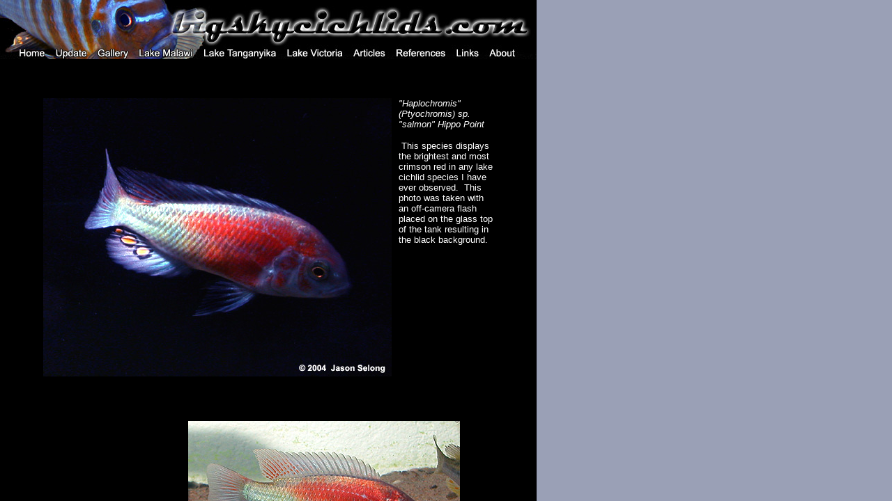

--- FILE ---
content_type: text/html
request_url: http://www.bigskycichlids.com/gallery_P_hippo_point.htm
body_size: 429
content:
<html>

<head>
<meta http-equiv="Content-Type" content="text/html; charset=windows-1252">
<meta name="GENERATOR" content="Microsoft FrontPage 5.0">
<meta name="ProgId" content="FrontPage.Editor.Document">
<title>Big Sky Cichlids -Ptyochromis sp. &quot;hippo point salmon&quot; Gallery</title>
</head>

<frameset framespacing="0" border="0" frameborder="0" rows="100,*">
  <frame name="top" src="title_frame_gallery.htm" target="_self" marginwidth="0" marginheight="0" scrolling="no">
  <frame name="bottom" src="gallery_P_hippo_pointx.htm" marginwidth="0" marginheight="0" scrolling="auto" target="_self">
  <noframes>
  <body>

  <p>This page uses frames, but your browser doesn't support them.</p>

  </body>
  </noframes>
</frameset>

</html>

--- FILE ---
content_type: text/html
request_url: http://www.bigskycichlids.com/title_frame_gallery.htm
body_size: 725
content:
<html>

<head>
<meta name="GENERATOR" content="Microsoft FrontPage 5.0">
<meta name="ProgId" content="FrontPage.Editor.Document">
<meta http-equiv="Content-Type" content="text/html; charset=windows-1252">
<title>Big Sky Cichlids -Galler</title>
<base target="_self">
<style fprolloverstyle>A:hover {color: #FF0000; font-family: Arial}
</style>
</head>

<body link="#000000" vlink="#000000" bgcolor="#9AA0B6" topmargin="0" leftmargin="0" alink="#FF0000">

<div align="left">
  <table border="0" cellpadding="0" cellspacing="0" style="border-collapse: collapse" bordercolor="#111111" width="770" id="AutoNumber1" height="102">
    <tr>
      <td height="83"><map name="FPMap0">
      <area target="_top" href="index.htm" shape="rect" coords="1, 55, 72, 84">
      <area target="_top" href="frames_update.htm" shape="rect" coords="73, 55, 132, 84">
      <area target="_top" href="frames_gallery.htm" shape="rect" coords="133, 55, 190, 84">
      <area target="_top" href="frames_malawi.htm" shape="rect" coords="192, 55, 284, 84">
      <area target="_top" href="frames_tanganyika.htm" shape="rect" coords="287, 55, 401, 84">
      <area target="_top" href="frames_victoria.htm" shape="rect" coords="402, 55, 498, 84">
      <area target="_top" href="frames_articles.htm" shape="rect" coords="500, 55, 558, 84">
      <area target="_top" href="frames_references.htm" shape="rect" coords="561, 55, 643, 84">
      <area target="_top" href="frames_links.htm" shape="rect" coords="646, 55, 694, 84">
      <area target="_top" href="frames_about.htm" shape="rect" coords="695, 55, 767, 84">
      </map>
      <img border="0" src="images/homebaner_zlp_top.jpg" usemap="#FPMap0" alt="Big Sky Cichlids Gallery!" width="770" height="85"></td>
    </tr>
    <tr>
      <td bgcolor="#000000" height="19">&nbsp;</td>
    </tr>
  </table>
</div>

</body>

</html>

--- FILE ---
content_type: text/html
request_url: http://www.bigskycichlids.com/gallery_P_hippo_pointx.htm
body_size: 1431
content:
<html>

<head>
<meta http-equiv="Content-Language" content="en-us">
<meta name="GENERATOR" content="Microsoft FrontPage 5.0">
<meta name="ProgId" content="FrontPage.Editor.Document">
<meta http-equiv="Content-Type" content="text/html; charset=windows-1252">
<title>Big Sky Cichlids -Ptychromis sp. &quot;hippo point salmon&quot; Gallery</title>
<base target="_self">
<style fprolloverstyle>A:hover {color: #FF0000; font-family: Arial}
</style>
</head>

<!-- FREE code from WWW.CGISCRIPT.NET, LLC -->
<STYLE TYPE="text/css"><!--
 BODY {
  scrollbar-arrow-color:DDDDDD;
  scrollbar-track-color:9AA0B6;
  scrollbar-shadow-color:DDDDDD;
  scrollbar-face-color:AAAAAA;
  scrollbar-highlight-color:DDDDDD;
  scrollbar-darkshadow-color:9AA0B6;
  scrollbar-3dlight-color:9AA0B6;
 }
//--></STYLE>

<body link="#FFFFFF" vlink="#FFFFFF" text="#FFFFFF" bgcolor="#9AA0B6">

<div align="left">
  <table border="0" cellpadding="0" cellspacing="0" style="border-collapse: collapse" bordercolor="#111111" width="770" id="AutoNumber1" bgcolor="#000000">
    <tr>
      <td>
      <p style="margin-top: 0; margin-bottom: 0" align="center">&nbsp;</p>
      <p style="margin-top: 0; margin-bottom: 0" align="center">&nbsp;</p>
      <div align="center">
        <center>
        <table border="0" cellpadding="5" cellspacing="0" style="border-collapse: collapse" bordercolor="#111111" width="657" id="AutoNumber8">
          <tr>
            <td width="450" align="center" valign="top">
            <img border="0" src="images/P_hippo_point_salmon.jpg" width="500" height="400"></td>
            <td width="207" valign="top">
            <p align="left"><font face="Arial" size="2"><i>&quot;Haplochromis&quot; 
            (Ptyochromis) sp. &quot;salmon&quot; Hippo Point</i> </font>
            <p align="left"><font face="Arial" size="2">&nbsp;This species 
            displays the brightest and most crimson red in any lake cichlid 
            species I have ever observed.&nbsp; This photo was taken with an 
            off-camera flash placed on the glass top of the tank resulting in 
            the black background. </font></td>
          </tr>
        </table>
        </center>
      </div>
      <p style="margin-top: 0; margin-bottom: 0" align="center">&nbsp;</p>
      <p style="margin-top: 0; margin-bottom: 0" align="center">&nbsp;</p>
      <p style="margin-top: 0; margin-bottom: 0" align="center">&nbsp;</p>
      <div align="center">
        <center>
        <table border="0" cellpadding="5" cellspacing="0" style="border-collapse: collapse" bordercolor="#111111" width="650" id="AutoNumber7">
          <tr>
            <td align="left" valign="top" width="200">
            <p style="margin-top: 0; margin-bottom: 0">&nbsp;</p>
            <p style="margin-top: 0; margin-bottom: 0">&nbsp;</p>
            <p style="margin-top: 0; margin-bottom: 0">&nbsp;</p>
            <p style="margin-top: 0; margin-bottom: 0">&nbsp;</p>
            <p style="margin-top: 0; margin-bottom: 0">&nbsp;</p>
            <p style="margin-top: 0; margin-bottom: 0">&nbsp;</p>
            <p style="margin-top: 0; margin-bottom: 0">&nbsp;</p>
            <p style="margin-top: 0; margin-bottom: 0">&nbsp;</td>
            <td width="510" valign="top">
            <p align="center"><img border="0" src="images/P_sp_salmon3.jpg" width="390" height="242"></td>
          </tr>
        </table>
        </center>
      </div>
      <p style="margin-top: 0; margin-bottom: 0">&nbsp;</p>
      <p style="margin-top: 0; margin-bottom: 0">&nbsp;</p>
      <p style="margin-top: 0; margin-bottom: 0">&nbsp;</p>
      <div align="center">
        <center>
        <table border="0" cellpadding="5" cellspacing="0" style="border-collapse: collapse" bordercolor="#111111" width="650" id="AutoNumber4">
          <tr>
            <td width="450" align="center" valign="top">
            <img border="0" src="images/share/Phippopoint3.jpg" width="390" height="242"></td>
            <td width="200">
            <p align="center">&nbsp;</td>
          </tr>
        </table>
        </center>
      </div>
      <p style="margin-top: 0; margin-bottom: 0" align="center">&nbsp;</p>
      <p style="margin-top: 0; margin-bottom: 0" align="center">&nbsp;</p>
      <p style="margin-top: 0; margin-bottom: 0" align="center">&nbsp;</p>
      <div align="center">
        <center>
        <table border="0" cellpadding="5" cellspacing="0" style="border-collapse: collapse" bordercolor="#111111" width="650" id="AutoNumber5">
          <tr>
            <td width="200">&nbsp;</td>
            <td align="center" width="450" valign="top">
            <img border="0" src="images/P_sp_salmon4.jpg" width="390" height="242"></td>
          </tr>
        </table>
        </center>
      </div>
      <p style="margin-top: 0; margin-bottom: 0">&nbsp;</p>
      <p style="margin-top: 0; margin-bottom: 0">&nbsp;</p>
      <p style="margin-top: 0; margin-bottom: 0">&nbsp;</p>
      <p style="margin-top: 0; margin-bottom: 0">&nbsp;<p>&nbsp;</td>
    </tr>
    <tr>
      <td>
      <hr width="750" size="0" color="#9AA0B6">
      <p align="center" style="margin-top: 0; margin-bottom: 0">&nbsp;</p>
      <p align="center" style="margin-top: 0; margin-bottom: 0"><font face="Arial" size="1">
      <a href="index.htm">Home</a>&nbsp;
      l&nbsp; <a target="_top" href="frames_update.htm">Update</a>&nbsp;
      l&nbsp; <a target="_top" href="frames_stock.htm">Stock List</a>&nbsp; l &nbsp;<a target="_top" href="frames_gallery.htm">Gallery</a>&nbsp; 
      |&nbsp; <a target="_top" href="frames_malawi.htm">Lake Malawi</a>&nbsp; l&nbsp;
      <a target="_top" href="frames_tanganyika.htm">Lake
      Tanganyika</a>&nbsp; l&nbsp; <a target="_top" href="frames_victoria.htm">Lake
      Victoria</a>&nbsp; l&nbsp; <a target="_top" href="frames_articles.htm">Articles</a>&nbsp;
      l&nbsp; <a target="_top" href="frames_references.htm">References</a>&nbsp;
      l&nbsp; <a target="_top" href="frames_links.htm">Links</a>&nbsp;
      l&nbsp; <a target="_top" href="frames_about.htm">About</a>&nbsp; |&nbsp;
      <a href="mailto:jselong@yahoo.com?subject=Big Sky Cichlids">Contact</a></font></p>
        <p align="center" style="margin-top: 0; margin-bottom: 0">&nbsp;</p>
        <p align="center" style="margin-top: 0; margin-bottom: 0">
        <font face="Arial" size="1">©
        Copyright 1999-2012 All rights reserved.</font></p>
      <p align="center" style="margin-top: 0; margin-bottom: 0">&nbsp;</td>
    </tr>
  </table>
</div>

</body>

</html>